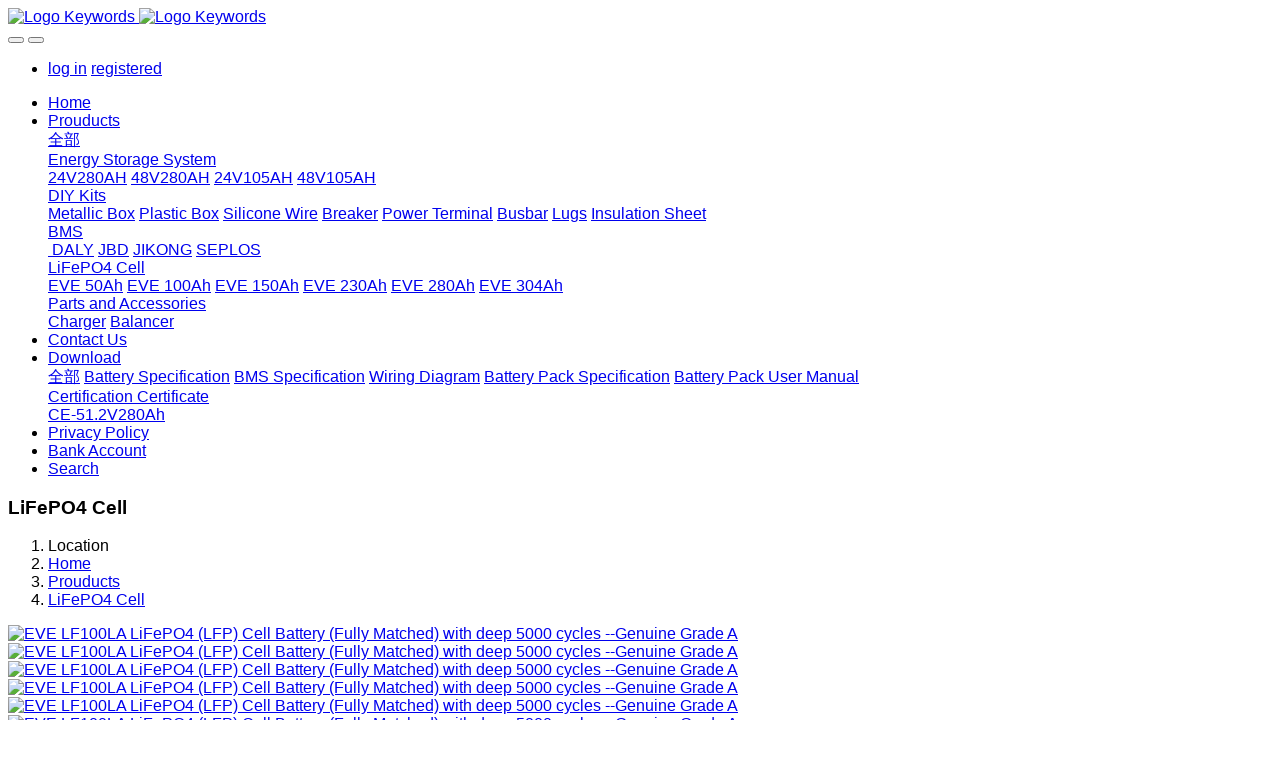

--- FILE ---
content_type: text/html;charset=UTF-8
request_url: http://www.luyuanbattery.com/product/showproduct.php?id=33
body_size: 11864
content:

<!DOCTYPE HTML>
<html class=" met-web oxh" >
<head>
<meta charset="utf-8">
<meta name="renderer" content="webkit">
<meta http-equiv="X-UA-Compatible" content="IE=edge,chrome=1">
<meta name="viewport" content="width=device-width,initial-scale=1.0,maximum-scale=1.0,minimum-scale=1.0,user-scalable=0,minimal-ui">
<meta name="format-detection" content="telephone=no">
<title>EVE LF100LA LiFePO4 (LFP) Cell Battery (Fully Matched) with deep 5000 cycles --Genuine Grade A-Shenzhen Luyuan Technology Co., Ltd.</title>
<meta name="description" content="This cell/battery is with 5000 cycles,and the price includes welding studs and busbars+nuts.1. About the battery:(1) We ordered the batteries directly from EVE. Grade A, brand new, guaranteed sufficie">
<meta name="keywords" content="luyuan,battery">
<meta name="generator" content="YaLing 7.1.0" data-variable="../|en|en|metv7|3|60|33" data-user_name="">
<link href="../favicon.ico?1707035336" rel="shortcut icon" type="image/x-icon">
<link rel="stylesheet" type="text/css" href="../public/web/css/basic.css?1708949861">
<link rel="stylesheet" type="text/css" href="../templates/metv7/cache/metinfo.css?1723003005">
<style>
body{
    background-color: !important;font-family:Arial !important;}
h1,h2,h3,h4,h5,h6{font-family:Arial !important;}
</style>
<script>(function(){var t=navigator.userAgent;(t.indexOf("rv:11")>=0||t.indexOf("MSIE 10")>=0)&&document.write("<script src=\"../public/plugins/html5shiv.min.js\"><\/script>")})();</script>
<!--[if lte IE 9]>
<script src="../public/plugins/lteie9.js"></script>
<![endif]-->
</head>
<!--[if lte IE 9]>
<div class="text-xs-center m-b-0 bg-blue-grey-100 alert">
    <button type="button" class="close" aria-label="Close" data-dismiss="alert">
        <span aria-hidden="true">×</span>
    </button>
    You are using a obsolete browser. Please upgrade your browser  to enhance your experience.</div>
<![endif]-->
<body>
<header class='met-head' m-id='met_head' m-type="head_nav">
    <nav class="navbar navbar-default box-shadow-none met-nav">
        <div class="container">
            <div class="row">
                <div class='met-nav-btn'>
                                                                    <h3 hidden>Shenzhen Luyuan Technology Co., Ltd.</h3>
                                        <div class="navbar-header pull-xs-left">
                        <a href="../" class="met-logo vertical-align block pull-xs-left" title="Logo Keywords">
                            <div class="vertical-align-middle">
                                                                        <img src="../upload/202402/1707307230.jpg" alt="Logo Keywords" class="mblogo" />
                                    <img src="../upload/202402/1707288257.jpg" alt="Logo Keywords" class="pclogo" />
                                                                </div>
                        </a>
                    </div>
                    <button type="button" class="navbar-toggler hamburger hamburger-close collapsed p-x-5 p-y-0 met-nav-toggler" data-target="#met-nav-collapse" data-toggle="collapse">
                        <span class="sr-only"></span>
                        <span class="hamburger-bar"></span>
                    </button>
                                            <button type="button" class="navbar-toggler collapsed m-0 p-x-5 p-y-0 met-head-user-toggler" data-target="#met-head-user-collapse" data-toggle="collapse"> <i class="icon wb-user-circle" aria-hidden="true"></i>
                    </button>
                                    </div>
                <div class="collapse navbar-collapse navbar-collapse-toolbar pull-md-right p-0" id='met-head-user-collapse'>
                                                                    <ul class="navbar-nav pull-md-right vertical-align p-l-0 m-b-0 met-head-user no-login text-xs-center" m-id="member" m-type="member">
                        <li class=" text-xs-center vertical-align-middle animation-slide-top">
                            <a href="../member/login.php?lang=en" class="met_navbtn">log in</a>
                            <a href="../member/register_include.php?lang=en" class="met_navbtn">registered</a>
                        </li>
                    </ul>
                                                        </div>
                <div class="collapse navbar-collapse navbar-collapse-toolbar pull-md-right p-0" id="met-nav-collapse">
                    <ul class="nav navbar-nav navlist">
                        <li class='nav-item'>
                            <a href="../" title="Home" class="nav-link
                                                            ">Home</a>
                        </li>
                                                                            <li class="nav-item dropdown m-l-10">
                                                            <a
                                href="../product/"
                                title="Prouducts"
                                target='_self'                                class="nav-link dropdown-toggle active"
                                data-toggle="dropdown" data-hover="dropdown"
                            >
                                                        <span style=''>Prouducts</span><span class="fa fa-angle-down p-l-5"></span></a>
                                                            <div class="dropdown-menu dropdown-menu-right animate animate-reverse">
                                                                                            <a href="../product/" target='_self'  title="全部" class='dropdown-item nav-parent hidden-xl-up active'>全部</a>
                                                                                                                                <div class="dropdown-submenu">
                                    <a href="../product/product.php?class2=58" target='_self' class="dropdown-item "><span style=''>Energy Storage System</span></a>
                                    <div class="dropdown-menu animate animate-reverse">
                                                                                    <a href="../product/product.php?class3=88" target='_self' class="dropdown-item " ><span style=''>24V280AH</span></a>
                                                                                    <a href="../product/product.php?class3=62" target='_self' class="dropdown-item " ><span style=''>48V280AH</span></a>
                                                                                    <a href="../product/product.php?class3=61" target='_self' class="dropdown-item " ><span style=''>24V105AH</span></a>
                                                                                    <a href="../product/product.php?class3=89" target='_self' class="dropdown-item " ><span style=''>48V105AH</span></a>
                                                                            </div>
                                </div>
                                                                                                                                    <div class="dropdown-submenu">
                                    <a href="../product/product.php?class2=57" target='_self' class="dropdown-item "><span style=''>DIY Kits</span></a>
                                    <div class="dropdown-menu animate animate-reverse">
                                                                                    <a href="../product/product.php?class3=97" target='_self' class="dropdown-item " ><span style=''>Metallic Box</span></a>
                                                                                    <a href="../product/product.php?class3=98" target='_self' class="dropdown-item " ><span style=''>Plastic Box</span></a>
                                                                                    <a href="../product/product.php?class3=99" target='_self' class="dropdown-item " ><span style=''>Silicone Wire</span></a>
                                                                                    <a href="../product/product.php?class3=100" target='_self' class="dropdown-item " ><span style=''>Breaker</span></a>
                                                                                    <a href="../product/product.php?class3=101" target='_self' class="dropdown-item " ><span style=''>Power Terminal</span></a>
                                                                                    <a href="../product/product.php?class3=102" target='_self' class="dropdown-item " ><span style=''>Busbar</span></a>
                                                                                    <a href="../product/product.php?class3=103" target='_self' class="dropdown-item " ><span style=''>Lugs</span></a>
                                                                                    <a href="../product/product.php?class3=105" target='_self' class="dropdown-item " ><span style=''>Insulation Sheet</span></a>
                                                                            </div>
                                </div>
                                                                                                                                    <div class="dropdown-submenu">
                                    <a href="../product/product.php?class2=56" target='_self' class="dropdown-item "><span style=''>BMS</span></a>
                                    <div class="dropdown-menu animate animate-reverse">
                                                                                    <a href="../product/product.php?class3=90" target='_self' class="dropdown-item " ><span style=''> DALY</span></a>
                                                                                    <a href="../product/product.php?class3=69" target='_self' class="dropdown-item " ><span style=''>JBD</span></a>
                                                                                    <a href="../product/product.php?class3=68" target='_self' class="dropdown-item " ><span style=''>JIKONG</span></a>
                                                                                    <a href="../product/product.php?class3=66" target='_self' class="dropdown-item " ><span style=''>SEPLOS</span></a>
                                                                            </div>
                                </div>
                                                                                                                                    <div class="dropdown-submenu">
                                    <a href="../product/product.php?class2=60" target='_self' class="dropdown-item active"><span style=''>LiFePO4 Cell</span></a>
                                    <div class="dropdown-menu animate animate-reverse">
                                                                                    <a href="../product/product.php?class3=91" target='_self' class="dropdown-item " ><span style=''>EVE 50Ah</span></a>
                                                                                    <a href="../product/product.php?class3=92" target='_self' class="dropdown-item " ><span style=''>EVE 100Ah</span></a>
                                                                                    <a href="../product/product.php?class3=93" target='_self' class="dropdown-item " ><span style=''>EVE 150Ah</span></a>
                                                                                    <a href="../product/product.php?class3=94" target='_self' class="dropdown-item " ><span style=''>EVE 230Ah</span></a>
                                                                                    <a href="../product/product.php?class3=95" target='_self' class="dropdown-item " ><span style=''>EVE 280Ah</span></a>
                                                                                    <a href="../product/product.php?class3=96" target='_self' class="dropdown-item " ><span style=''>EVE 304Ah</span></a>
                                                                            </div>
                                </div>
                                                                                                                                    <div class="dropdown-submenu">
                                    <a href="../product/product.php?class2=64" target='_self' class="dropdown-item "><span style=''>Parts and Accessories</span></a>
                                    <div class="dropdown-menu animate animate-reverse">
                                                                                    <a href="../product/product.php?class3=106" target='_self' class="dropdown-item " ><span style=''>Charger</span></a>
                                                                                    <a href="../product/product.php?class3=107" target='_self' class="dropdown-item " ><span style=''>Balancer</span></a>
                                                                            </div>
                                </div>
                                                                                            </div>
                        </li>
                                                                                                    <li class='nav-item m-l-10'>
                            <a href="../contact/" target='_self' title="Contact Us" class="nav-link "><span style=''>Contact Us</span></a>
                        </li>
                                                                                                    <li class="nav-item dropdown m-l-10">
                                                            <a
                                href="../download/"
                                title="Download"
                                target='_blank'                                class="nav-link dropdown-toggle "
                                data-toggle="dropdown" data-hover="dropdown"
                            >
                                                        <span style=''>Download</span><span class="fa fa-angle-down p-l-5"></span></a>
                                                            <div class="dropdown-menu dropdown-menu-right animate animate-reverse">
                                                                                            <a href="../download/" target='_blank'  title="全部" class='dropdown-item nav-parent hidden-xl-up '>全部</a>
                                                                                                                                <a href="../download/download.php?class2=84" target='_self' title="Battery Specification" class='dropdown-item '><span style=''>Battery Specification</span></a>
                                                                                                                                    <a href="../download/download.php?class2=82" target='_self' title="BMS Specification" class='dropdown-item '><span style=''>BMS Specification</span></a>
                                                                                                                                    <a href="../download/download.php?class2=86" target='_self' title="Wiring Diagram" class='dropdown-item '><span style=''>Wiring Diagram</span></a>
                                                                                                                                    <a href="../download/download.php?class2=110" target='_self' title="Battery Pack Specification" class='dropdown-item '><span style=''>Battery Pack Specification</span></a>
                                                                                                                                    <a href="../download/download.php?class2=83" target='_self' title="Battery Pack User Manual" class='dropdown-item '><span style=''>Battery Pack User Manual</span></a>
                                                                                                                                    <div class="dropdown-submenu">
                                    <a href="../download/download.php?class2=111" target='_self' class="dropdown-item "><span style=''>Certification Certificate</span></a>
                                    <div class="dropdown-menu animate animate-reverse">
                                                                                    <a href="../download/download.php?class3=112" target='_self' class="dropdown-item " ><span style=''>CE-51.2V280Ah</span></a>
                                                                            </div>
                                </div>
                                                                                            </div>
                        </li>
                                                                                                    <li class='nav-item m-l-10'>
                            <a href="../privacy/" target='_self' title="Privacy Policy" class="nav-link "><span style=''>Privacy Policy</span></a>
                        </li>
                                                                                                    <li class='nav-item m-l-10'>
                            <a href="../bank/" target='_self' title="Bank Account" class="nav-link "><span style=''>Bank Account</span></a>
                        </li>
                                                                                                    <li class='nav-item m-l-10'>
                            <a href="../search/" target='_self' title="Search" class="nav-link "><span style=''>Search</span></a>
                        </li>
                                                                    </ul>
                    <div class="metlang m-l-15 pull-md-right">
                                                                                                    </div>
                </div>
            </div>
        </div>
    </nav>
</header>
        <div class="met-banner-ny vertical-align text-center" m-id="banner">
                <h3 class="vertical-align-middle">LiFePO4 Cell</h3>
    </div>
                        <section class="met-crumbs hidden-sm-down" m-id='met_position' m-type='nocontent'>
    <div class="container">
        <div class="row">
            <div class="border-bottom clearfix">
                <ol class="breadcrumb m-b-0 subcolumn-crumbs breadcrumb-arrow">
                    <li class='breadcrumb-item'>
                        Location                    </li>
                    <li class='breadcrumb-item'>
                        <a href="../" title="Home" class='icon wb-home'>Home</a>
                    </li>
                                                                    <li class='breadcrumb-item'>
                            <a href="../product/" title="Prouducts" class=''>Prouducts</a>
                        </li>
                                                                                        <li class='breadcrumb-item'>
                            <a href="../product/product.php?class2=60" title="LiFePO4 Cell" class=''>LiFePO4 Cell</a>
                        </li>
                                                                                                    </ol>
            </div>
        </div>
    </div>
</section>
    <main class="met-showproduct pagetype1 animsition" m-id="noset">
    <div class="met-showproduct-head page-content block-bg">
        <div class="container">
            <div class="row">
                <div class="col-lg-7">
                                                <div class='met-showproduct-list fngallery cover text-xs-center    slick-dotted' id='met-imgs-slick' m-id='noset' m-type='displayimgs'>
                        <!--fngallery：启用lightGallery插件的类名-->
                                                        <div class='slick-slide'>
                            <a href='../upload/202402/1707311005.jpg' data-size='800x800' data-med='../upload/202402/1707311005.jpg' data-med-size='800x800' class='lg-item-box' data-src='../upload/202402/1707311005.jpg' data-exthumbimage="../upload/thumb_src/60_60/1707311005.jpg" data-sub-html='EVE LF100LA LiFePO4 (LFP) Cell Battery (Fully Matched) with deep 5000 cycles --Genuine Grade A'>
                                <!--类名lg-item-box之前为initPhotoSwipeFromDOM插件所用参数；之后为lightGallery插件所用参数，lg-item-box：lightGallery插件对应的类名-->
                                <img
                                    src                                ="../upload/thumb_src/800_500/1707311005.jpg" class='img-fluid' alt='EVE LF100LA LiFePO4 (LFP) Cell Battery (Fully Matched) with deep 5000 cycles --Genuine Grade A' />
                            </a>
                        </div>

                                                <div class='slick-slide'>
                            <a href='../upload/202402/1707310348.jpg' data-size='800x800' data-med='../upload/202402/1707310348.jpg' data-med-size='800x800' class='lg-item-box' data-src='../upload/202402/1707310348.jpg' data-exthumbimage="../upload/thumb_src/60_60/1707310348.jpg" data-sub-html='EVE LF100LA LiFePO4 (LFP) Cell Battery (Fully Matched) with deep 5000 cycles --Genuine Grade A'>
                                <!--类名lg-item-box之前为initPhotoSwipeFromDOM插件所用参数；之后为lightGallery插件所用参数，lg-item-box：lightGallery插件对应的类名-->
                                <img
                                    data-lazy                                ="../upload/thumb_src/800_500/1707310348.jpg" class='img-fluid' alt='EVE LF100LA LiFePO4 (LFP) Cell Battery (Fully Matched) with deep 5000 cycles --Genuine Grade A' />
                            </a>
                        </div>

                                                <div class='slick-slide'>
                            <a href='../upload/202402/1707310470.jpg' data-size='800x800' data-med='../upload/202402/1707310470.jpg' data-med-size='800x800' class='lg-item-box' data-src='../upload/202402/1707310470.jpg' data-exthumbimage="../upload/thumb_src/60_60/1707310470.jpg" data-sub-html='EVE LF100LA LiFePO4 (LFP) Cell Battery (Fully Matched) with deep 5000 cycles --Genuine Grade A'>
                                <!--类名lg-item-box之前为initPhotoSwipeFromDOM插件所用参数；之后为lightGallery插件所用参数，lg-item-box：lightGallery插件对应的类名-->
                                <img
                                    data-lazy                                ="../upload/thumb_src/800_500/1707310470.jpg" class='img-fluid' alt='EVE LF100LA LiFePO4 (LFP) Cell Battery (Fully Matched) with deep 5000 cycles --Genuine Grade A' />
                            </a>
                        </div>

                                                <div class='slick-slide'>
                            <a href='../upload/202402/1707310982.jpg' data-size='800x800' data-med='../upload/202402/1707310982.jpg' data-med-size='800x800' class='lg-item-box' data-src='../upload/202402/1707310982.jpg' data-exthumbimage="../upload/thumb_src/60_60/1707310982.jpg" data-sub-html='EVE LF100LA LiFePO4 (LFP) Cell Battery (Fully Matched) with deep 5000 cycles --Genuine Grade A'>
                                <!--类名lg-item-box之前为initPhotoSwipeFromDOM插件所用参数；之后为lightGallery插件所用参数，lg-item-box：lightGallery插件对应的类名-->
                                <img
                                    data-lazy                                ="../upload/thumb_src/800_500/1707310982.jpg" class='img-fluid' alt='EVE LF100LA LiFePO4 (LFP) Cell Battery (Fully Matched) with deep 5000 cycles --Genuine Grade A' />
                            </a>
                        </div>

                                                <div class='slick-slide'>
                            <a href='../upload/202402/1707310723.jpg' data-size='800x800' data-med='../upload/202402/1707310723.jpg' data-med-size='800x800' class='lg-item-box' data-src='../upload/202402/1707310723.jpg' data-exthumbimage="../upload/thumb_src/60_60/1707310723.jpg" data-sub-html='EVE LF100LA LiFePO4 (LFP) Cell Battery (Fully Matched) with deep 5000 cycles --Genuine Grade A'>
                                <!--类名lg-item-box之前为initPhotoSwipeFromDOM插件所用参数；之后为lightGallery插件所用参数，lg-item-box：lightGallery插件对应的类名-->
                                <img
                                    data-lazy                                ="../upload/thumb_src/800_500/1707310723.jpg" class='img-fluid' alt='EVE LF100LA LiFePO4 (LFP) Cell Battery (Fully Matched) with deep 5000 cycles --Genuine Grade A' />
                            </a>
                        </div>

                                                <div class='slick-slide'>
                            <a href='../upload/202402/1707311117.jpg' data-size='800x502' data-med='../upload/202402/1707311117.jpg' data-med-size='800x502' class='lg-item-box' data-src='../upload/202402/1707311117.jpg' data-exthumbimage="../upload/thumb_src/60_60/1707311117.jpg" data-sub-html='EVE LF100LA LiFePO4 (LFP) Cell Battery (Fully Matched) with deep 5000 cycles --Genuine Grade A'>
                                <!--类名lg-item-box之前为initPhotoSwipeFromDOM插件所用参数；之后为lightGallery插件所用参数，lg-item-box：lightGallery插件对应的类名-->
                                <img
                                    data-lazy                                ="../upload/thumb_src/800_500/1707311117.jpg" class='img-fluid' alt='EVE LF100LA LiFePO4 (LFP) Cell Battery (Fully Matched) with deep 5000 cycles --Genuine Grade A' />
                            </a>
                        </div>

                                            </div>
                </div>
                <div class="col-lg-5">
                    <div class="product-intro">
                        <h1 class='m-t-0 font-size-24'>EVE LF100LA LiFePO4 (LFP) Cell Battery (Fully Matched) with deep 5000 cycles --Genuine Grade A</h1>
                                                    <p class='description'>This cell/battery is with 5000 cycles,and the price includes welding studs and busbars+nuts.1. About the battery:(1) We ordered the batteries directly from EVE. Grade A, brand new, guaranteed sufficie</p>
                                                <ul class="product-para paralist blocks-100 blocks-sm-2 blocks-md-3 blocks-lg-2 p-y-5">
                                                                <li>
                                <span>Model：</span>
                                EVE 100Ah                            </li>
                                                    </ul>
                                                    <div class='m-t-10'>
                                                                                                <a href="http://www.luyuanbattery.com/feedback/index.php?fdtitle=EVE+LF100LA+LiFePO4+%28LFP%29+Cell+Battery+%28Fully+Matched%29+with+deep+5000+cycles+--Genuine+Grade+A&lang=en" class="btn btn-danger m-r-20" target="_blank">Online Inquiry</a>
                                                                                </div>
                                            </div>
                </div>
            </div>
        </div>
    </div>
    <div class="met-showproduct-body page-content">
        <div class="container">
            <div class="row">
                <div class="clearfix">
                    <div class="col-lg-9 pull-lg-right">
                        <div class="row">
                            <div class="panel panel-body m-b-0 product-detail" boxmh-mh>
                                <ul class="nav nav-tabs nav-tabs-line met-showproduct-navtabs">
                                                                                <li class="nav-item">
                                        <a
                                        class='nav-link
                                                                                    active
                                                                                ' data-toggle="tab" href="#product-content0" data-get="product-details">Detailed information</a>
                                    </li>
                                                                    </ul>
                                <article class="tab-content">
                                                                                <section class="tab-pane met-editor clearfix animation-fade
                                                                                    active
                                                                                " id="product-content0">
                                        <div style="border: 0px; box-sizing: border-box; --tw-border-spacing-x: 0; --tw-border-spacing-y: 0; --tw-translate-x: 0; --tw-translate-y: 0; --tw-rotate: 0; --tw-skew-x: 0; --tw-skew-y: 0; --tw-scale-x: 1; --tw-scale-y: 1; --tw-pan-x: ; --tw-pan-y: ; --tw-pinch-zoom: ; --tw-scroll-snap-strictness: proximity; --tw-gradient-from-position: ; --tw-gradient-via-position: ; --tw-gradient-to-position: ; --tw-ordinal: ; --tw-slashed-zero: ; --tw-numeric-figure: ; --tw-numeric-spacing: ; --tw-numeric-fraction: ; --tw-ring-inset: ; --tw-ring-offset-width: 0px; --tw-ring-offset-color: #fff; --tw-ring-color: rgba(59,130,246,0.5); --tw-ring-offset-shadow: 0 0 #0000; --tw-ring-shadow: 0 0 #0000; --tw-shadow: 0 0 #0000; --tw-shadow-colored: 0 0 #0000; --tw-blur: ; --tw-brightness: ; --tw-contrast: ; --tw-grayscale: ; --tw-hue-rotate: ; --tw-invert: ; --tw-saturate: ; --tw-sepia: ; --tw-drop-shadow: ; --tw-backdrop-blur: ; --tw-backdrop-brightness: ; --tw-backdrop-contrast: ; --tw-backdrop-grayscale: ; --tw-backdrop-hue-rotate: ; --tw-backdrop-invert: ; --tw-backdrop-opacity: ; --tw-backdrop-saturate: ; --tw-backdrop-sepia: ; margin: 0px; padding: 0px; font-variant-numeric: inherit; font-variant-east-asian: inherit; font-stretch: inherit; font-size: 14px; line-height: inherit; font-family: Inter, " sf="" pro="" helvetica="" pingfang="" microsoft="" vertical-align:="" color:="" white-space:="" background-color:=""><span style="color:#f50e0e;border: 0px solid rgb(229, 231, 235); box-sizing: border-box; --tw-border-spacing-x:0; --tw-border-spacing-y:0; --tw-translate-x:0; --tw-translate-y:0; --tw-rotate:0; --tw-skew-x:0; --tw-skew-y:0; --tw-scale-x:1; --tw-scale-y:1; --tw-pan-x: ; --tw-pan-y: ; --tw-pinch-zoom: ; --tw-scroll-snap-strictness:proximity; --tw-gradient-from-position: ; --tw-gradient-via-position: ; --tw-gradient-to-position: ; --tw-ordinal: ; --tw-slashed-zero: ; --tw-numeric-figure: ; --tw-numeric-spacing: ; --tw-numeric-fraction: ; --tw-ring-inset: ; --tw-ring-offset-width:0px; --tw-ring-offset-color:#fff; --tw-ring-color:rgba(59,130,246,0.5); --tw-ring-offset-shadow:0 0 #0000; --tw-ring-shadow:0 0 #0000; --tw-shadow:0 0 #0000; --tw-shadow-colored:0 0 #0000; --tw-blur: ; --tw-brightness: ; --tw-contrast: ; --tw-grayscale: ; --tw-hue-rotate: ; --tw-invert: ; --tw-saturate: ; --tw-sepia: ; --tw-drop-shadow: ; --tw-backdrop-blur: ; --tw-backdrop-brightness: ; --tw-backdrop-contrast: ; --tw-backdrop-grayscale: ; --tw-backdrop-hue-rotate: ; --tw-backdrop-invert: ; --tw-backdrop-opacity: ; --tw-backdrop-saturate: ; --tw-backdrop-sepia: ;"><span class="magic-5" style="border: 0px; box-sizing: border-box; --tw-border-spacing-x:0; --tw-border-spacing-y:0; --tw-translate-x:0; --tw-translate-y:0; --tw-rotate:0; --tw-skew-x:0; --tw-skew-y:0; --tw-scale-x:1; --tw-scale-y:1; --tw-pan-x: ; --tw-pan-y: ; --tw-pinch-zoom: ; --tw-scroll-snap-strictness:proximity; --tw-gradient-from-position: ; --tw-gradient-via-position: ; --tw-gradient-to-position: ; --tw-ordinal: ; --tw-slashed-zero: ; --tw-numeric-figure: ; --tw-numeric-spacing: ; --tw-numeric-fraction: ; --tw-ring-inset: ; --tw-ring-offset-width:0px; --tw-ring-offset-color:#fff; --tw-ring-color:rgba(59,130,246,0.5); --tw-ring-offset-shadow:0 0 #0000; --tw-ring-shadow:0 0 #0000; --tw-shadow:0 0 #0000; --tw-shadow-colored:0 0 #0000; --tw-blur: ; --tw-brightness: ; --tw-contrast: ; --tw-grayscale: ; --tw-hue-rotate: ; --tw-invert: ; --tw-saturate: ; --tw-sepia: ; --tw-drop-shadow: ; --tw-backdrop-blur: ; --tw-backdrop-brightness: ; --tw-backdrop-contrast: ; --tw-backdrop-grayscale: ; --tw-backdrop-hue-rotate: ; --tw-backdrop-invert: ; --tw-backdrop-opacity: ; --tw-backdrop-saturate: ; --tw-backdrop-sepia: ; margin: 0px; padding: 0px; font-style: inherit; font-variant: inherit; font-weight: inherit; font-stretch: inherit; font-size: 22px; line-height: inherit; font-family: inherit; vertical-align: baseline;"><span data-spm-anchor-id="a2700.wholesale.0.i94.4c6e2467kfTDIZ" style="border: 0px solid rgb(229, 231, 235); box-sizing: border-box; --tw-border-spacing-x:0; --tw-border-spacing-y:0; --tw-translate-x:0; --tw-translate-y:0; --tw-rotate:0; --tw-skew-x:0; --tw-skew-y:0; --tw-scale-x:1; --tw-scale-y:1; --tw-pan-x: ; --tw-pan-y: ; --tw-pinch-zoom: ; --tw-scroll-snap-strictness:proximity; --tw-gradient-from-position: ; --tw-gradient-via-position: ; --tw-gradient-to-position: ; --tw-ordinal: ; --tw-slashed-zero: ; --tw-numeric-figure: ; --tw-numeric-spacing: ; --tw-numeric-fraction: ; --tw-ring-inset: ; --tw-ring-offset-width:0px; --tw-ring-offset-color:#fff; --tw-ring-color:rgba(59,130,246,0.5); --tw-ring-offset-shadow:0 0 #0000; --tw-ring-shadow:0 0 #0000; --tw-shadow:0 0 #0000; --tw-shadow-colored:0 0 #0000; --tw-blur: ; --tw-brightness: ; --tw-contrast: ; --tw-grayscale: ; --tw-hue-rotate: ; --tw-invert: ; --tw-saturate: ; --tw-sepia: ; --tw-drop-shadow: ; --tw-backdrop-blur: ; --tw-backdrop-brightness: ; --tw-backdrop-contrast: ; --tw-backdrop-grayscale: ; --tw-backdrop-hue-rotate: ; --tw-backdrop-invert: ; --tw-backdrop-opacity: ; --tw-backdrop-saturate: ; --tw-backdrop-sepia: ; font-weight: 700;">This cell/battery is with 5000 cycles,and the price includes welding studs and busbars+nuts.</span></span></span></div><div style="border: 0px; box-sizing: border-box; --tw-border-spacing-x: 0; --tw-border-spacing-y: 0; --tw-translate-x: 0; --tw-translate-y: 0; --tw-rotate: 0; --tw-skew-x: 0; --tw-skew-y: 0; --tw-scale-x: 1; --tw-scale-y: 1; --tw-pan-x: ; --tw-pan-y: ; --tw-pinch-zoom: ; --tw-scroll-snap-strictness: proximity; --tw-gradient-from-position: ; --tw-gradient-via-position: ; --tw-gradient-to-position: ; --tw-ordinal: ; --tw-slashed-zero: ; --tw-numeric-figure: ; --tw-numeric-spacing: ; --tw-numeric-fraction: ; --tw-ring-inset: ; --tw-ring-offset-width: 0px; --tw-ring-offset-color: #fff; --tw-ring-color: rgba(59,130,246,0.5); --tw-ring-offset-shadow: 0 0 #0000; --tw-ring-shadow: 0 0 #0000; --tw-shadow: 0 0 #0000; --tw-shadow-colored: 0 0 #0000; --tw-blur: ; --tw-brightness: ; --tw-contrast: ; --tw-grayscale: ; --tw-hue-rotate: ; --tw-invert: ; --tw-saturate: ; --tw-sepia: ; --tw-drop-shadow: ; --tw-backdrop-blur: ; --tw-backdrop-brightness: ; --tw-backdrop-contrast: ; --tw-backdrop-grayscale: ; --tw-backdrop-hue-rotate: ; --tw-backdrop-invert: ; --tw-backdrop-opacity: ; --tw-backdrop-saturate: ; --tw-backdrop-sepia: ; margin: 0px; padding: 0px; font-variant-numeric: inherit; font-variant-east-asian: inherit; font-stretch: inherit; font-size: 14px; line-height: inherit; font-family: Inter, " sf="" pro="" helvetica="" pingfang="" microsoft="" vertical-align:="" color:="" white-space:="" background-color:=""><span class="magic-6" style="border: 0px; box-sizing: border-box; --tw-border-spacing-x:0; --tw-border-spacing-y:0; --tw-translate-x:0; --tw-translate-y:0; --tw-rotate:0; --tw-skew-x:0; --tw-skew-y:0; --tw-scale-x:1; --tw-scale-y:1; --tw-pan-x: ; --tw-pan-y: ; --tw-pinch-zoom: ; --tw-scroll-snap-strictness:proximity; --tw-gradient-from-position: ; --tw-gradient-via-position: ; --tw-gradient-to-position: ; --tw-ordinal: ; --tw-slashed-zero: ; --tw-numeric-figure: ; --tw-numeric-spacing: ; --tw-numeric-fraction: ; --tw-ring-inset: ; --tw-ring-offset-width:0px; --tw-ring-offset-color:#fff; --tw-ring-color:rgba(59,130,246,0.5); --tw-ring-offset-shadow:0 0 #0000; --tw-ring-shadow:0 0 #0000; --tw-shadow:0 0 #0000; --tw-shadow-colored:0 0 #0000; --tw-blur: ; --tw-brightness: ; --tw-contrast: ; --tw-grayscale: ; --tw-hue-rotate: ; --tw-invert: ; --tw-saturate: ; --tw-sepia: ; --tw-drop-shadow: ; --tw-backdrop-blur: ; --tw-backdrop-brightness: ; --tw-backdrop-contrast: ; --tw-backdrop-grayscale: ; --tw-backdrop-hue-rotate: ; --tw-backdrop-invert: ; --tw-backdrop-opacity: ; --tw-backdrop-saturate: ; --tw-backdrop-sepia: ; margin: 0px; padding: 0px; font-style: inherit; font-variant: inherit; font-weight: inherit; font-stretch: inherit; font-size: 16px; line-height: inherit; font-family: inherit; vertical-align: baseline; color: rgb(245, 14, 14);"><br style="border: 0px solid rgb(229, 231, 235); box-sizing: border-box; --tw-border-spacing-x:0; --tw-border-spacing-y:0; --tw-translate-x:0; --tw-translate-y:0; --tw-rotate:0; --tw-skew-x:0; --tw-skew-y:0; --tw-scale-x:1; --tw-scale-y:1; --tw-pan-x: ; --tw-pan-y: ; --tw-pinch-zoom: ; --tw-scroll-snap-strictness:proximity; --tw-gradient-from-position: ; --tw-gradient-via-position: ; --tw-gradient-to-position: ; --tw-ordinal: ; --tw-slashed-zero: ; --tw-numeric-figure: ; --tw-numeric-spacing: ; --tw-numeric-fraction: ; --tw-ring-inset: ; --tw-ring-offset-width:0px; --tw-ring-offset-color:#fff; --tw-ring-color:rgba(59,130,246,0.5); --tw-ring-offset-shadow:0 0 #0000; --tw-ring-shadow:0 0 #0000; --tw-shadow:0 0 #0000; --tw-shadow-colored:0 0 #0000; --tw-blur: ; --tw-brightness: ; --tw-contrast: ; --tw-grayscale: ; --tw-hue-rotate: ; --tw-invert: ; --tw-saturate: ; --tw-sepia: ; --tw-drop-shadow: ; --tw-backdrop-blur: ; --tw-backdrop-brightness: ; --tw-backdrop-contrast: ; --tw-backdrop-grayscale: ; --tw-backdrop-hue-rotate: ; --tw-backdrop-invert: ; --tw-backdrop-opacity: ; --tw-backdrop-saturate: ; --tw-backdrop-sepia: ;"/></span></div><div style="border: 0px; box-sizing: border-box; --tw-border-spacing-x: 0; --tw-border-spacing-y: 0; --tw-translate-x: 0; --tw-translate-y: 0; --tw-rotate: 0; --tw-skew-x: 0; --tw-skew-y: 0; --tw-scale-x: 1; --tw-scale-y: 1; --tw-pan-x: ; --tw-pan-y: ; --tw-pinch-zoom: ; --tw-scroll-snap-strictness: proximity; --tw-gradient-from-position: ; --tw-gradient-via-position: ; --tw-gradient-to-position: ; --tw-ordinal: ; --tw-slashed-zero: ; --tw-numeric-figure: ; --tw-numeric-spacing: ; --tw-numeric-fraction: ; --tw-ring-inset: ; --tw-ring-offset-width: 0px; --tw-ring-offset-color: #fff; --tw-ring-color: rgba(59,130,246,0.5); --tw-ring-offset-shadow: 0 0 #0000; --tw-ring-shadow: 0 0 #0000; --tw-shadow: 0 0 #0000; --tw-shadow-colored: 0 0 #0000; --tw-blur: ; --tw-brightness: ; --tw-contrast: ; --tw-grayscale: ; --tw-hue-rotate: ; --tw-invert: ; --tw-saturate: ; --tw-sepia: ; --tw-drop-shadow: ; --tw-backdrop-blur: ; --tw-backdrop-brightness: ; --tw-backdrop-contrast: ; --tw-backdrop-grayscale: ; --tw-backdrop-hue-rotate: ; --tw-backdrop-invert: ; --tw-backdrop-opacity: ; --tw-backdrop-saturate: ; --tw-backdrop-sepia: ; margin: 0px; padding: 0px; font-variant-numeric: inherit; font-variant-east-asian: inherit; font-stretch: inherit; font-size: 14px; line-height: inherit; font-family: Inter, " sf="" pro="" helvetica="" pingfang="" microsoft="" vertical-align:="" color:="" white-space:="" background-color:=""><span class="magic-6" style="border: 0px; box-sizing: border-box; --tw-border-spacing-x:0; --tw-border-spacing-y:0; --tw-translate-x:0; --tw-translate-y:0; --tw-rotate:0; --tw-skew-x:0; --tw-skew-y:0; --tw-scale-x:1; --tw-scale-y:1; --tw-pan-x: ; --tw-pan-y: ; --tw-pinch-zoom: ; --tw-scroll-snap-strictness:proximity; --tw-gradient-from-position: ; --tw-gradient-via-position: ; --tw-gradient-to-position: ; --tw-ordinal: ; --tw-slashed-zero: ; --tw-numeric-figure: ; --tw-numeric-spacing: ; --tw-numeric-fraction: ; --tw-ring-inset: ; --tw-ring-offset-width:0px; --tw-ring-offset-color:#fff; --tw-ring-color:rgba(59,130,246,0.5); --tw-ring-offset-shadow:0 0 #0000; --tw-ring-shadow:0 0 #0000; --tw-shadow:0 0 #0000; --tw-shadow-colored:0 0 #0000; --tw-blur: ; --tw-brightness: ; --tw-contrast: ; --tw-grayscale: ; --tw-hue-rotate: ; --tw-invert: ; --tw-saturate: ; --tw-sepia: ; --tw-drop-shadow: ; --tw-backdrop-blur: ; --tw-backdrop-brightness: ; --tw-backdrop-contrast: ; --tw-backdrop-grayscale: ; --tw-backdrop-hue-rotate: ; --tw-backdrop-invert: ; --tw-backdrop-opacity: ; --tw-backdrop-saturate: ; --tw-backdrop-sepia: ; margin: 0px; padding: 0px; font-style: inherit; font-variant: inherit; font-weight: inherit; font-stretch: inherit; font-size: 16px; line-height: inherit; font-family: inherit; vertical-align: baseline; color: rgb(245, 14, 14);">1. About the battery:</span><br style="border: 0px solid rgb(229, 231, 235); box-sizing: border-box; --tw-border-spacing-x:0; --tw-border-spacing-y:0; --tw-translate-x:0; --tw-translate-y:0; --tw-rotate:0; --tw-skew-x:0; --tw-skew-y:0; --tw-scale-x:1; --tw-scale-y:1; --tw-pan-x: ; --tw-pan-y: ; --tw-pinch-zoom: ; --tw-scroll-snap-strictness:proximity; --tw-gradient-from-position: ; --tw-gradient-via-position: ; --tw-gradient-to-position: ; --tw-ordinal: ; --tw-slashed-zero: ; --tw-numeric-figure: ; --tw-numeric-spacing: ; --tw-numeric-fraction: ; --tw-ring-inset: ; --tw-ring-offset-width:0px; --tw-ring-offset-color:#fff; --tw-ring-color:rgba(59,130,246,0.5); --tw-ring-offset-shadow:0 0 #0000; --tw-ring-shadow:0 0 #0000; --tw-shadow:0 0 #0000; --tw-shadow-colored:0 0 #0000; --tw-blur: ; --tw-brightness: ; --tw-contrast: ; --tw-grayscale: ; --tw-hue-rotate: ; --tw-invert: ; --tw-saturate: ; --tw-sepia: ; --tw-drop-shadow: ; --tw-backdrop-blur: ; --tw-backdrop-brightness: ; --tw-backdrop-contrast: ; --tw-backdrop-grayscale: ; --tw-backdrop-hue-rotate: ; --tw-backdrop-invert: ; --tw-backdrop-opacity: ; --tw-backdrop-saturate: ; --tw-backdrop-sepia: ;"/></div><div style="border: 0px; box-sizing: border-box; --tw-border-spacing-x: 0; --tw-border-spacing-y: 0; --tw-translate-x: 0; --tw-translate-y: 0; --tw-rotate: 0; --tw-skew-x: 0; --tw-skew-y: 0; --tw-scale-x: 1; --tw-scale-y: 1; --tw-pan-x: ; --tw-pan-y: ; --tw-pinch-zoom: ; --tw-scroll-snap-strictness: proximity; --tw-gradient-from-position: ; --tw-gradient-via-position: ; --tw-gradient-to-position: ; --tw-ordinal: ; --tw-slashed-zero: ; --tw-numeric-figure: ; --tw-numeric-spacing: ; --tw-numeric-fraction: ; --tw-ring-inset: ; --tw-ring-offset-width: 0px; --tw-ring-offset-color: #fff; --tw-ring-color: rgba(59,130,246,0.5); --tw-ring-offset-shadow: 0 0 #0000; --tw-ring-shadow: 0 0 #0000; --tw-shadow: 0 0 #0000; --tw-shadow-colored: 0 0 #0000; --tw-blur: ; --tw-brightness: ; --tw-contrast: ; --tw-grayscale: ; --tw-hue-rotate: ; --tw-invert: ; --tw-saturate: ; --tw-sepia: ; --tw-drop-shadow: ; --tw-backdrop-blur: ; --tw-backdrop-brightness: ; --tw-backdrop-contrast: ; --tw-backdrop-grayscale: ; --tw-backdrop-hue-rotate: ; --tw-backdrop-invert: ; --tw-backdrop-opacity: ; --tw-backdrop-saturate: ; --tw-backdrop-sepia: ; margin: 0px; padding: 0px; font-variant-numeric: inherit; font-variant-east-asian: inherit; font-stretch: inherit; font-size: 14px; line-height: inherit; font-family: Inter, " sf="" pro="" helvetica="" pingfang="" microsoft="" vertical-align:="" color:="" white-space:="" background-color:=""><span style="border: 0px solid rgb(229, 231, 235); box-sizing: border-box; --tw-border-spacing-x:0; --tw-border-spacing-y:0; --tw-translate-x:0; --tw-translate-y:0; --tw-rotate:0; --tw-skew-x:0; --tw-skew-y:0; --tw-scale-x:1; --tw-scale-y:1; --tw-pan-x: ; --tw-pan-y: ; --tw-pinch-zoom: ; --tw-scroll-snap-strictness:proximity; --tw-gradient-from-position: ; --tw-gradient-via-position: ; --tw-gradient-to-position: ; --tw-ordinal: ; --tw-slashed-zero: ; --tw-numeric-figure: ; --tw-numeric-spacing: ; --tw-numeric-fraction: ; --tw-ring-inset: ; --tw-ring-offset-width:0px; --tw-ring-offset-color:#fff; --tw-ring-color:rgba(59,130,246,0.5); --tw-ring-offset-shadow:0 0 #0000; --tw-ring-shadow:0 0 #0000; --tw-shadow:0 0 #0000; --tw-shadow-colored:0 0 #0000; --tw-blur: ; --tw-brightness: ; --tw-contrast: ; --tw-grayscale: ; --tw-hue-rotate: ; --tw-invert: ; --tw-saturate: ; --tw-sepia: ; --tw-drop-shadow: ; --tw-backdrop-blur: ; --tw-backdrop-brightness: ; --tw-backdrop-contrast: ; --tw-backdrop-grayscale: ; --tw-backdrop-hue-rotate: ; --tw-backdrop-invert: ; --tw-backdrop-opacity: ; --tw-backdrop-saturate: ; --tw-backdrop-sepia: ; font-size: 16px;"><span style="color:#100f0f;border: 0px solid rgb(229, 231, 235); box-sizing: border-box; --tw-border-spacing-x:0; --tw-border-spacing-y:0; --tw-translate-x:0; --tw-translate-y:0; --tw-rotate:0; --tw-skew-x:0; --tw-skew-y:0; --tw-scale-x:1; --tw-scale-y:1; --tw-pan-x: ; --tw-pan-y: ; --tw-pinch-zoom: ; --tw-scroll-snap-strictness:proximity; --tw-gradient-from-position: ; --tw-gradient-via-position: ; --tw-gradient-to-position: ; --tw-ordinal: ; --tw-slashed-zero: ; --tw-numeric-figure: ; --tw-numeric-spacing: ; --tw-numeric-fraction: ; --tw-ring-inset: ; --tw-ring-offset-width:0px; --tw-ring-offset-color:#fff; --tw-ring-color:rgba(59,130,246,0.5); --tw-ring-offset-shadow:0 0 #0000; --tw-ring-shadow:0 0 #0000; --tw-shadow:0 0 #0000; --tw-shadow-colored:0 0 #0000; --tw-blur: ; --tw-brightness: ; --tw-contrast: ; --tw-grayscale: ; --tw-hue-rotate: ; --tw-invert: ; --tw-saturate: ; --tw-sepia: ; --tw-drop-shadow: ; --tw-backdrop-blur: ; --tw-backdrop-brightness: ; --tw-backdrop-contrast: ; --tw-backdrop-grayscale: ; --tw-backdrop-hue-rotate: ; --tw-backdrop-invert: ; --tw-backdrop-opacity: ; --tw-backdrop-saturate: ; --tw-backdrop-sepia: ;">(1) We ordered the batteries directly from EVE. Grade A, brand new, guaranteed sufficient capacity, and EVE has fully matched them according to our requirements.
(2) These batteries wth certificates, such as MSDS, UN, UL, if you need them, please contact us.
(3) We will give you bus bars and nuts for free. (Busbar material-copper, 1pcs 100AH---1pcs busbar,2pcs nuts)</span><span style="color:#2196ed;border: 0px solid rgb(229, 231, 235); box-sizing: border-box; --tw-border-spacing-x:0; --tw-border-spacing-y:0; --tw-translate-x:0; --tw-translate-y:0; --tw-rotate:0; --tw-skew-x:0; --tw-skew-y:0; --tw-scale-x:1; --tw-scale-y:1; --tw-pan-x: ; --tw-pan-y: ; --tw-pinch-zoom: ; --tw-scroll-snap-strictness:proximity; --tw-gradient-from-position: ; --tw-gradient-via-position: ; --tw-gradient-to-position: ; --tw-ordinal: ; --tw-slashed-zero: ; --tw-numeric-figure: ; --tw-numeric-spacing: ; --tw-numeric-fraction: ; --tw-ring-inset: ; --tw-ring-offset-width:0px; --tw-ring-offset-color:#fff; --tw-ring-color:rgba(59,130,246,0.5); --tw-ring-offset-shadow:0 0 #0000; --tw-ring-shadow:0 0 #0000; --tw-shadow:0 0 #0000; --tw-shadow-colored:0 0 #0000; --tw-blur: ; --tw-brightness: ; --tw-contrast: ; --tw-grayscale: ; --tw-hue-rotate: ; --tw-invert: ; --tw-saturate: ; --tw-sepia: ; --tw-drop-shadow: ; --tw-backdrop-blur: ; --tw-backdrop-brightness: ; --tw-backdrop-contrast: ; --tw-backdrop-grayscale: ; --tw-backdrop-hue-rotate: ; --tw-backdrop-invert: ; --tw-backdrop-opacity: ; --tw-backdrop-saturate: ; --tw-backdrop-sepia: ;"></span><span style="color:#fd0c0c;border: 0px solid rgb(229, 231, 235); box-sizing: border-box; --tw-border-spacing-x:0; --tw-border-spacing-y:0; --tw-translate-x:0; --tw-translate-y:0; --tw-rotate:0; --tw-skew-x:0; --tw-skew-y:0; --tw-scale-x:1; --tw-scale-y:1; --tw-pan-x: ; --tw-pan-y: ; --tw-pinch-zoom: ; --tw-scroll-snap-strictness:proximity; --tw-gradient-from-position: ; --tw-gradient-via-position: ; --tw-gradient-to-position: ; --tw-ordinal: ; --tw-slashed-zero: ; --tw-numeric-figure: ; --tw-numeric-spacing: ; --tw-numeric-fraction: ; --tw-ring-inset: ; --tw-ring-offset-width:0px; --tw-ring-offset-color:#fff; --tw-ring-color:rgba(59,130,246,0.5); --tw-ring-offset-shadow:0 0 #0000; --tw-ring-shadow:0 0 #0000; --tw-shadow:0 0 #0000; --tw-shadow-colored:0 0 #0000; --tw-blur: ; --tw-brightness: ; --tw-contrast: ; --tw-grayscale: ; --tw-hue-rotate: ; --tw-invert: ; --tw-saturate: ; --tw-sepia: ; --tw-drop-shadow: ; --tw-backdrop-blur: ; --tw-backdrop-brightness: ; --tw-backdrop-contrast: ; --tw-backdrop-grayscale: ; --tw-backdrop-hue-rotate: ; --tw-backdrop-invert: ; --tw-backdrop-opacity: ; --tw-backdrop-saturate: ; --tw-backdrop-sepia: ;">2. About freight:</span><span style="color:#0e0d0d;border: 0px solid rgb(229, 231, 235); box-sizing: border-box; --tw-border-spacing-x:0; --tw-border-spacing-y:0; --tw-translate-x:0; --tw-translate-y:0; --tw-rotate:0; --tw-skew-x:0; --tw-skew-y:0; --tw-scale-x:1; --tw-scale-y:1; --tw-pan-x: ; --tw-pan-y: ; --tw-pinch-zoom: ; --tw-scroll-snap-strictness:proximity; --tw-gradient-from-position: ; --tw-gradient-via-position: ; --tw-gradient-to-position: ; --tw-ordinal: ; --tw-slashed-zero: ; --tw-numeric-figure: ; --tw-numeric-spacing: ; --tw-numeric-fraction: ; --tw-ring-inset: ; --tw-ring-offset-width:0px; --tw-ring-offset-color:#fff; --tw-ring-color:rgba(59,130,246,0.5); --tw-ring-offset-shadow:0 0 #0000; --tw-ring-shadow:0 0 #0000; --tw-shadow:0 0 #0000; --tw-shadow-colored:0 0 #0000; --tw-blur: ; --tw-brightness: ; --tw-contrast: ; --tw-grayscale: ; --tw-hue-rotate: ; --tw-invert: ; --tw-saturate: ; --tw-sepia: ; --tw-drop-shadow: ; --tw-backdrop-blur: ; --tw-backdrop-brightness: ; --tw-backdrop-contrast: ; --tw-backdrop-grayscale: ; --tw-backdrop-hue-rotate: ; --tw-backdrop-invert: ; --tw-backdrop-opacity: ; --tw-backdrop-saturate: ; --tw-backdrop-sepia: ;">Please ignore the default shipping price on the website. We will calculate the specific shipping price based on different countries, different zip codes, different order weights, and different shipping methods.</span><span style="color:#2196ed;border: 0px solid rgb(229, 231, 235); box-sizing: border-box; --tw-border-spacing-x:0; --tw-border-spacing-y:0; --tw-translate-x:0; --tw-translate-y:0; --tw-rotate:0; --tw-skew-x:0; --tw-skew-y:0; --tw-scale-x:1; --tw-scale-y:1; --tw-pan-x: ; --tw-pan-y: ; --tw-pinch-zoom: ; --tw-scroll-snap-strictness:proximity; --tw-gradient-from-position: ; --tw-gradient-via-position: ; --tw-gradient-to-position: ; --tw-ordinal: ; --tw-slashed-zero: ; --tw-numeric-figure: ; --tw-numeric-spacing: ; --tw-numeric-fraction: ; --tw-ring-inset: ; --tw-ring-offset-width:0px; --tw-ring-offset-color:#fff; --tw-ring-color:rgba(59,130,246,0.5); --tw-ring-offset-shadow:0 0 #0000; --tw-ring-shadow:0 0 #0000; --tw-shadow:0 0 #0000; --tw-shadow-colored:0 0 #0000; --tw-blur: ; --tw-brightness: ; --tw-contrast: ; --tw-grayscale: ; --tw-hue-rotate: ; --tw-invert: ; --tw-saturate: ; --tw-sepia: ; --tw-drop-shadow: ; --tw-backdrop-blur: ; --tw-backdrop-brightness: ; --tw-backdrop-contrast: ; --tw-backdrop-grayscale: ; --tw-backdrop-hue-rotate: ; --tw-backdrop-invert: ; --tw-backdrop-opacity: ; --tw-backdrop-saturate: ; --tw-backdrop-sepia: ;"></span><span style="color:#ff0e0e;border: 0px solid rgb(229, 231, 235); box-sizing: border-box; --tw-border-spacing-x:0; --tw-border-spacing-y:0; --tw-translate-x:0; --tw-translate-y:0; --tw-rotate:0; --tw-skew-x:0; --tw-skew-y:0; --tw-scale-x:1; --tw-scale-y:1; --tw-pan-x: ; --tw-pan-y: ; --tw-pinch-zoom: ; --tw-scroll-snap-strictness:proximity; --tw-gradient-from-position: ; --tw-gradient-via-position: ; --tw-gradient-to-position: ; --tw-ordinal: ; --tw-slashed-zero: ; --tw-numeric-figure: ; --tw-numeric-spacing: ; --tw-numeric-fraction: ; --tw-ring-inset: ; --tw-ring-offset-width:0px; --tw-ring-offset-color:#fff; --tw-ring-color:rgba(59,130,246,0.5); --tw-ring-offset-shadow:0 0 #0000; --tw-ring-shadow:0 0 #0000; --tw-shadow:0 0 #0000; --tw-shadow-colored:0 0 #0000; --tw-blur: ; --tw-brightness: ; --tw-contrast: ; --tw-grayscale: ; --tw-hue-rotate: ; --tw-invert: ; --tw-saturate: ; --tw-sepia: ; --tw-drop-shadow: ; --tw-backdrop-blur: ; --tw-backdrop-brightness: ; --tw-backdrop-contrast: ; --tw-backdrop-grayscale: ; --tw-backdrop-hue-rotate: ; --tw-backdrop-invert: ; --tw-backdrop-opacity: ; --tw-backdrop-saturate: ; --tw-backdrop-sepia: ;">3. About ordering:</span><span style="color:#141313;border: 0px solid rgb(229, 231, 235); box-sizing: border-box; --tw-border-spacing-x:0; --tw-border-spacing-y:0; --tw-translate-x:0; --tw-translate-y:0; --tw-rotate:0; --tw-skew-x:0; --tw-skew-y:0; --tw-scale-x:1; --tw-scale-y:1; --tw-pan-x: ; --tw-pan-y: ; --tw-pinch-zoom: ; --tw-scroll-snap-strictness:proximity; --tw-gradient-from-position: ; --tw-gradient-via-position: ; --tw-gradient-to-position: ; --tw-ordinal: ; --tw-slashed-zero: ; --tw-numeric-figure: ; --tw-numeric-spacing: ; --tw-numeric-fraction: ; --tw-ring-inset: ; --tw-ring-offset-width:0px; --tw-ring-offset-color:#fff; --tw-ring-color:rgba(59,130,246,0.5); --tw-ring-offset-shadow:0 0 #0000; --tw-ring-shadow:0 0 #0000; --tw-shadow:0 0 #0000; --tw-shadow-colored:0 0 #0000; --tw-blur: ; --tw-brightness: ; --tw-contrast: ; --tw-grayscale: ; --tw-hue-rotate: ; --tw-invert: ; --tw-saturate: ; --tw-sepia: ; --tw-drop-shadow: ; --tw-backdrop-blur: ; --tw-backdrop-brightness: ; --tw-backdrop-contrast: ; --tw-backdrop-grayscale: ; --tw-backdrop-hue-rotate: ; --tw-backdrop-invert: ; --tw-backdrop-opacity: ; --tw-backdrop-saturate: ; --tw-backdrop-sepia: ;">(1) Please send us an inquiry through any product link in our store.
(2) After we discuss and confirm all details (including product price, shipping price, total price), we will draft this order.
(3) You could click on the order link we drafted and follow the system prompts to pay after verifying that all the information in the order is correct.
(4) After we receive your payment, we will send you updates,such as test pictures and videos, tracking information. You just need to wait for the arrival of the order.</span><span style="color:#2196ed;border: 0px solid rgb(229, 231, 235); box-sizing: border-box; --tw-border-spacing-x:0; --tw-border-spacing-y:0; --tw-translate-x:0; --tw-translate-y:0; --tw-rotate:0; --tw-skew-x:0; --tw-skew-y:0; --tw-scale-x:1; --tw-scale-y:1; --tw-pan-x: ; --tw-pan-y: ; --tw-pinch-zoom: ; --tw-scroll-snap-strictness:proximity; --tw-gradient-from-position: ; --tw-gradient-via-position: ; --tw-gradient-to-position: ; --tw-ordinal: ; --tw-slashed-zero: ; --tw-numeric-figure: ; --tw-numeric-spacing: ; --tw-numeric-fraction: ; --tw-ring-inset: ; --tw-ring-offset-width:0px; --tw-ring-offset-color:#fff; --tw-ring-color:rgba(59,130,246,0.5); --tw-ring-offset-shadow:0 0 #0000; --tw-ring-shadow:0 0 #0000; --tw-shadow:0 0 #0000; --tw-shadow-colored:0 0 #0000; --tw-blur: ; --tw-brightness: ; --tw-contrast: ; --tw-grayscale: ; --tw-hue-rotate: ; --tw-invert: ; --tw-saturate: ; --tw-sepia: ; --tw-drop-shadow: ; --tw-backdrop-blur: ; --tw-backdrop-brightness: ; --tw-backdrop-contrast: ; --tw-backdrop-grayscale: ; --tw-backdrop-hue-rotate: ; --tw-backdrop-invert: ; --tw-backdrop-opacity: ; --tw-backdrop-saturate: ; --tw-backdrop-sepia: ;"></span><span style="color:#f30e0e;border: 0px solid rgb(229, 231, 235); box-sizing: border-box; --tw-border-spacing-x:0; --tw-border-spacing-y:0; --tw-translate-x:0; --tw-translate-y:0; --tw-rotate:0; --tw-skew-x:0; --tw-skew-y:0; --tw-scale-x:1; --tw-scale-y:1; --tw-pan-x: ; --tw-pan-y: ; --tw-pinch-zoom: ; --tw-scroll-snap-strictness:proximity; --tw-gradient-from-position: ; --tw-gradient-via-position: ; --tw-gradient-to-position: ; --tw-ordinal: ; --tw-slashed-zero: ; --tw-numeric-figure: ; --tw-numeric-spacing: ; --tw-numeric-fraction: ; --tw-ring-inset: ; --tw-ring-offset-width:0px; --tw-ring-offset-color:#fff; --tw-ring-color:rgba(59,130,246,0.5); --tw-ring-offset-shadow:0 0 #0000; --tw-ring-shadow:0 0 #0000; --tw-shadow:0 0 #0000; --tw-shadow-colored:0 0 #0000; --tw-blur: ; --tw-brightness: ; --tw-contrast: ; --tw-grayscale: ; --tw-hue-rotate: ; --tw-invert: ; --tw-saturate: ; --tw-sepia: ; --tw-drop-shadow: ; --tw-backdrop-blur: ; --tw-backdrop-brightness: ; --tw-backdrop-contrast: ; --tw-backdrop-grayscale: ; --tw-backdrop-hue-rotate: ; --tw-backdrop-invert: ; --tw-backdrop-opacity: ; --tw-backdrop-saturate: ; --tw-backdrop-sepia: ;">4. About payment:</span><span style="color:#161616;border: 0px solid rgb(229, 231, 235); box-sizing: border-box; --tw-border-spacing-x:0; --tw-border-spacing-y:0; --tw-translate-x:0; --tw-translate-y:0; --tw-rotate:0; --tw-skew-x:0; --tw-skew-y:0; --tw-scale-x:1; --tw-scale-y:1; --tw-pan-x: ; --tw-pan-y: ; --tw-pinch-zoom: ; --tw-scroll-snap-strictness:proximity; --tw-gradient-from-position: ; --tw-gradient-via-position: ; --tw-gradient-to-position: ; --tw-ordinal: ; --tw-slashed-zero: ; --tw-numeric-figure: ; --tw-numeric-spacing: ; --tw-numeric-fraction: ; --tw-ring-inset: ; --tw-ring-offset-width:0px; --tw-ring-offset-color:#fff; --tw-ring-color:rgba(59,130,246,0.5); --tw-ring-offset-shadow:0 0 #0000; --tw-ring-shadow:0 0 #0000; --tw-shadow:0 0 #0000; --tw-shadow-colored:0 0 #0000; --tw-blur: ; --tw-brightness: ; --tw-contrast: ; --tw-grayscale: ; --tw-hue-rotate: ; --tw-invert: ; --tw-saturate: ; --tw-sepia: ; --tw-drop-shadow: ; --tw-backdrop-blur: ; --tw-backdrop-brightness: ; --tw-backdrop-contrast: ; --tw-backdrop-grayscale: ; --tw-backdrop-hue-rotate: ; --tw-backdrop-invert: ; --tw-backdrop-opacity: ; --tw-backdrop-saturate: ; --tw-backdrop-sepia: ;">(1) We accept credit cards, CC and T/T.
(2) If this is your first purchase in Alibaba, the system may require verification of your account.</span></span></div><div style="border: 0px; box-sizing: border-box; --tw-border-spacing-x: 0; --tw-border-spacing-y: 0; --tw-translate-x: 0; --tw-translate-y: 0; --tw-rotate: 0; --tw-skew-x: 0; --tw-skew-y: 0; --tw-scale-x: 1; --tw-scale-y: 1; --tw-pan-x: ; --tw-pan-y: ; --tw-pinch-zoom: ; --tw-scroll-snap-strictness: proximity; --tw-gradient-from-position: ; --tw-gradient-via-position: ; --tw-gradient-to-position: ; --tw-ordinal: ; --tw-slashed-zero: ; --tw-numeric-figure: ; --tw-numeric-spacing: ; --tw-numeric-fraction: ; --tw-ring-inset: ; --tw-ring-offset-width: 0px; --tw-ring-offset-color: #fff; --tw-ring-color: rgba(59,130,246,0.5); --tw-ring-offset-shadow: 0 0 #0000; --tw-ring-shadow: 0 0 #0000; --tw-shadow: 0 0 #0000; --tw-shadow-colored: 0 0 #0000; --tw-blur: ; --tw-brightness: ; --tw-contrast: ; --tw-grayscale: ; --tw-hue-rotate: ; --tw-invert: ; --tw-saturate: ; --tw-sepia: ; --tw-drop-shadow: ; --tw-backdrop-blur: ; --tw-backdrop-brightness: ; --tw-backdrop-contrast: ; --tw-backdrop-grayscale: ; --tw-backdrop-hue-rotate: ; --tw-backdrop-invert: ; --tw-backdrop-opacity: ; --tw-backdrop-saturate: ; --tw-backdrop-sepia: ; margin: 0px; padding: 0px; font-variant-numeric: inherit; font-variant-east-asian: inherit; font-stretch: inherit; font-size: 14px; line-height: inherit; font-family: Inter, " sf="" pro="" helvetica="" pingfang="" microsoft="" vertical-align:="" color:="" white-space:="" background-color:=""><span style="border: 0px solid rgb(229, 231, 235); box-sizing: border-box; --tw-border-spacing-x:0; --tw-border-spacing-y:0; --tw-translate-x:0; --tw-translate-y:0; --tw-rotate:0; --tw-skew-x:0; --tw-skew-y:0; --tw-scale-x:1; --tw-scale-y:1; --tw-pan-x: ; --tw-pan-y: ; --tw-pinch-zoom: ; --tw-scroll-snap-strictness:proximity; --tw-gradient-from-position: ; --tw-gradient-via-position: ; --tw-gradient-to-position: ; --tw-ordinal: ; --tw-slashed-zero: ; --tw-numeric-figure: ; --tw-numeric-spacing: ; --tw-numeric-fraction: ; --tw-ring-inset: ; --tw-ring-offset-width:0px; --tw-ring-offset-color:#fff; --tw-ring-color:rgba(59,130,246,0.5); --tw-ring-offset-shadow:0 0 #0000; --tw-ring-shadow:0 0 #0000; --tw-shadow:0 0 #0000; --tw-shadow-colored:0 0 #0000; --tw-blur: ; --tw-brightness: ; --tw-contrast: ; --tw-grayscale: ; --tw-hue-rotate: ; --tw-invert: ; --tw-saturate: ; --tw-sepia: ; --tw-drop-shadow: ; --tw-backdrop-blur: ; --tw-backdrop-brightness: ; --tw-backdrop-contrast: ; --tw-backdrop-grayscale: ; --tw-backdrop-hue-rotate: ; --tw-backdrop-invert: ; --tw-backdrop-opacity: ; --tw-backdrop-saturate: ; --tw-backdrop-sepia: ; font-size: 16px;"><span style="color:#161616;border: 0px solid rgb(229, 231, 235); box-sizing: border-box; --tw-border-spacing-x:0; --tw-border-spacing-y:0; --tw-translate-x:0; --tw-translate-y:0; --tw-rotate:0; --tw-skew-x:0; --tw-skew-y:0; --tw-scale-x:1; --tw-scale-y:1; --tw-pan-x: ; --tw-pan-y: ; --tw-pinch-zoom: ; --tw-scroll-snap-strictness:proximity; --tw-gradient-from-position: ; --tw-gradient-via-position: ; --tw-gradient-to-position: ; --tw-ordinal: ; --tw-slashed-zero: ; --tw-numeric-figure: ; --tw-numeric-spacing: ; --tw-numeric-fraction: ; --tw-ring-inset: ; --tw-ring-offset-width:0px; --tw-ring-offset-color:#fff; --tw-ring-color:rgba(59,130,246,0.5); --tw-ring-offset-shadow:0 0 #0000; --tw-ring-shadow:0 0 #0000; --tw-shadow:0 0 #0000; --tw-shadow-colored:0 0 #0000; --tw-blur: ; --tw-brightness: ; --tw-contrast: ; --tw-grayscale: ; --tw-hue-rotate: ; --tw-invert: ; --tw-saturate: ; --tw-sepia: ; --tw-drop-shadow: ; --tw-backdrop-blur: ; --tw-backdrop-brightness: ; --tw-backdrop-contrast: ; --tw-backdrop-grayscale: ; --tw-backdrop-hue-rotate: ; --tw-backdrop-invert: ; --tw-backdrop-opacity: ; --tw-backdrop-saturate: ; --tw-backdrop-sepia: ;"><br style="border: 0px solid rgb(229, 231, 235); box-sizing: border-box; --tw-border-spacing-x:0; --tw-border-spacing-y:0; --tw-translate-x:0; --tw-translate-y:0; --tw-rotate:0; --tw-skew-x:0; --tw-skew-y:0; --tw-scale-x:1; --tw-scale-y:1; --tw-pan-x: ; --tw-pan-y: ; --tw-pinch-zoom: ; --tw-scroll-snap-strictness:proximity; --tw-gradient-from-position: ; --tw-gradient-via-position: ; --tw-gradient-to-position: ; --tw-ordinal: ; --tw-slashed-zero: ; --tw-numeric-figure: ; --tw-numeric-spacing: ; --tw-numeric-fraction: ; --tw-ring-inset: ; --tw-ring-offset-width:0px; --tw-ring-offset-color:#fff; --tw-ring-color:rgba(59,130,246,0.5); --tw-ring-offset-shadow:0 0 #0000; --tw-ring-shadow:0 0 #0000; --tw-shadow:0 0 #0000; --tw-shadow-colored:0 0 #0000; --tw-blur: ; --tw-brightness: ; --tw-contrast: ; --tw-grayscale: ; --tw-hue-rotate: ; --tw-invert: ; --tw-saturate: ; --tw-sepia: ; --tw-drop-shadow: ; --tw-backdrop-blur: ; --tw-backdrop-brightness: ; --tw-backdrop-contrast: ; --tw-backdrop-grayscale: ; --tw-backdrop-hue-rotate: ; --tw-backdrop-invert: ; --tw-backdrop-opacity: ; --tw-backdrop-saturate: ; --tw-backdrop-sepia: ;"/></span></span></div><div style="border: 0px; box-sizing: border-box; --tw-border-spacing-x: 0; --tw-border-spacing-y: 0; --tw-translate-x: 0; --tw-translate-y: 0; --tw-rotate: 0; --tw-skew-x: 0; --tw-skew-y: 0; --tw-scale-x: 1; --tw-scale-y: 1; --tw-pan-x: ; --tw-pan-y: ; --tw-pinch-zoom: ; --tw-scroll-snap-strictness: proximity; --tw-gradient-from-position: ; --tw-gradient-via-position: ; --tw-gradient-to-position: ; --tw-ordinal: ; --tw-slashed-zero: ; --tw-numeric-figure: ; --tw-numeric-spacing: ; --tw-numeric-fraction: ; --tw-ring-inset: ; --tw-ring-offset-width: 0px; --tw-ring-offset-color: #fff; --tw-ring-color: rgba(59,130,246,0.5); --tw-ring-offset-shadow: 0 0 #0000; --tw-ring-shadow: 0 0 #0000; --tw-shadow: 0 0 #0000; --tw-shadow-colored: 0 0 #0000; --tw-blur: ; --tw-brightness: ; --tw-contrast: ; --tw-grayscale: ; --tw-hue-rotate: ; --tw-invert: ; --tw-saturate: ; --tw-sepia: ; --tw-drop-shadow: ; --tw-backdrop-blur: ; --tw-backdrop-brightness: ; --tw-backdrop-contrast: ; --tw-backdrop-grayscale: ; --tw-backdrop-hue-rotate: ; --tw-backdrop-invert: ; --tw-backdrop-opacity: ; --tw-backdrop-saturate: ; --tw-backdrop-sepia: ; margin: 0px; padding: 0px; font-variant-numeric: inherit; font-variant-east-asian: inherit; font-stretch: inherit; font-size: 14px; line-height: inherit; font-family: Inter, " sf="" pro="" helvetica="" pingfang="" microsoft="" vertical-align:="" color:="" white-space:="" background-color:=""><span style="border: 0px solid rgb(229, 231, 235); box-sizing: border-box; --tw-border-spacing-x:0; --tw-border-spacing-y:0; --tw-translate-x:0; --tw-translate-y:0; --tw-rotate:0; --tw-skew-x:0; --tw-skew-y:0; --tw-scale-x:1; --tw-scale-y:1; --tw-pan-x: ; --tw-pan-y: ; --tw-pinch-zoom: ; --tw-scroll-snap-strictness:proximity; --tw-gradient-from-position: ; --tw-gradient-via-position: ; --tw-gradient-to-position: ; --tw-ordinal: ; --tw-slashed-zero: ; --tw-numeric-figure: ; --tw-numeric-spacing: ; --tw-numeric-fraction: ; --tw-ring-inset: ; --tw-ring-offset-width:0px; --tw-ring-offset-color:#fff; --tw-ring-color:rgba(59,130,246,0.5); --tw-ring-offset-shadow:0 0 #0000; --tw-ring-shadow:0 0 #0000; --tw-shadow:0 0 #0000; --tw-shadow-colored:0 0 #0000; --tw-blur: ; --tw-brightness: ; --tw-contrast: ; --tw-grayscale: ; --tw-hue-rotate: ; --tw-invert: ; --tw-saturate: ; --tw-sepia: ; --tw-drop-shadow: ; --tw-backdrop-blur: ; --tw-backdrop-brightness: ; --tw-backdrop-contrast: ; --tw-backdrop-grayscale: ; --tw-backdrop-hue-rotate: ; --tw-backdrop-invert: ; --tw-backdrop-opacity: ; --tw-backdrop-saturate: ; --tw-backdrop-sepia: ; font-size: 16px;"><span style="color:#fb0606;border: 0px solid rgb(229, 231, 235); box-sizing: border-box; --tw-border-spacing-x:0; --tw-border-spacing-y:0; --tw-translate-x:0; --tw-translate-y:0; --tw-rotate:0; --tw-skew-x:0; --tw-skew-y:0; --tw-scale-x:1; --tw-scale-y:1; --tw-pan-x: ; --tw-pan-y: ; --tw-pinch-zoom: ; --tw-scroll-snap-strictness:proximity; --tw-gradient-from-position: ; --tw-gradient-via-position: ; --tw-gradient-to-position: ; --tw-ordinal: ; --tw-slashed-zero: ; --tw-numeric-figure: ; --tw-numeric-spacing: ; --tw-numeric-fraction: ; --tw-ring-inset: ; --tw-ring-offset-width:0px; --tw-ring-offset-color:#fff; --tw-ring-color:rgba(59,130,246,0.5); --tw-ring-offset-shadow:0 0 #0000; --tw-ring-shadow:0 0 #0000; --tw-shadow:0 0 #0000; --tw-shadow-colored:0 0 #0000; --tw-blur: ; --tw-brightness: ; --tw-contrast: ; --tw-grayscale: ; --tw-hue-rotate: ; --tw-invert: ; --tw-saturate: ; --tw-sepia: ; --tw-drop-shadow: ; --tw-backdrop-blur: ; --tw-backdrop-brightness: ; --tw-backdrop-contrast: ; --tw-backdrop-grayscale: ; --tw-backdrop-hue-rotate: ; --tw-backdrop-invert: ; --tw-backdrop-opacity: ; --tw-backdrop-saturate: ; --tw-backdrop-sepia: ;">5. If you need &quot;<span style="border: 0px; box-sizing: border-box; --tw-border-spacing-x:0; --tw-border-spacing-y:0; --tw-translate-x:0; --tw-translate-y:0; --tw-rotate:0; --tw-skew-x:0; --tw-skew-y:0; --tw-scale-x:1; --tw-scale-y:1; --tw-pan-x: ; --tw-pan-y: ; --tw-pinch-zoom: ; --tw-scroll-snap-strictness:proximity; --tw-gradient-from-position: ; --tw-gradient-via-position: ; --tw-gradient-to-position: ; --tw-ordinal: ; --tw-slashed-zero: ; --tw-numeric-figure: ; --tw-numeric-spacing: ; --tw-numeric-fraction: ; --tw-ring-inset: ; --tw-ring-offset-width:0px; --tw-ring-offset-color:#fff; --tw-ring-color:rgba(59,130,246,0.5); --tw-ring-offset-shadow:0 0 #0000; --tw-ring-shadow:0 0 #0000; --tw-shadow:0 0 #0000; --tw-shadow-colored:0 0 #0000; --tw-blur: ; --tw-brightness: ; --tw-contrast: ; --tw-grayscale: ; --tw-hue-rotate: ; --tw-invert: ; --tw-saturate: ; --tw-sepia: ; --tw-drop-shadow: ; --tw-backdrop-blur: ; --tw-backdrop-brightness: ; --tw-backdrop-contrast: ; --tw-backdrop-grayscale: ; --tw-backdrop-hue-rotate: ; --tw-backdrop-invert: ; --tw-backdrop-opacity: ; --tw-backdrop-saturate: ; --tw-backdrop-sepia: ; margin: 0px; padding: 0px; font: inherit; vertical-align: baseline;">General Basic guidelines for assembling LiFePO4, lithium iron phosphate (LFP) battery</span>&quot;,please contact us .</span></span></div><p><br/></p>                                    </section>
                                                                    </article>
                                <div class="detail_tag font-size-14">
                                    <span></span>
                                                                            </div>
                            </div>
                        </div>
                    </div>
                    <div class="col-lg-3">
                        <div class="row">
                            <aside class="panel panel-body m-b-0 product-hot met-sidebar leftsidebar" boxmh-h m-id='product_bar' m-type='nocontent'>
                                <div class='sidebar-piclist'>
                                    <h3 class='m-0 font-size-16 font-weight-300'>Recommended content</h3>
                                    <ul class='blocks-2 blocks-md-3 blocks-lg-100 m-t-20 text-xs-center imagesize sidebar-piclist-ul' data-scale='500x800'>
                                                                                                                        <li class='masonry-child'>
                                            <a href='../product/showproduct.php?id=23' title='DIY Battery Box/Case set for 16S 48V 51.2V 280AH 304AH 320AH Battery Pack with With compression battery/cell device' class='block m-b-0' target=_self>
                                                <img data-original="../upload/thumb_src/800_500/1707308025.jpg" class='cover-image' alt='DIY Battery Box/Case set for 16S 48V 51.2V 280AH 304AH 320AH Battery Pack with With compression battery/cell device' height='100'></a>
                                            <h4 class='m-t-10 m-b-0 font-size-14'>
                                                <a href='../product/showproduct.php?id=23' title='DIY Battery Box/Case set for 16S 48V 51.2V 280AH 304AH 320AH Battery Pack with With compression battery/cell device' target=_self>    <span style=''>DIY Battery Box/Case set for 16S 48V 51.2V 280AH 304AH 320AH Battery Pack with With compression battery/cell device</span></a>
                                            </h4>
                                        </li>
                                                                                <li class='masonry-child'>
                                            <a href='../product/showproduct.php?id=12' title='14KW 48V/51.2V 280AH Pre-assembled/Finished Lifepo4/LFP Battery Pack for Solar/Boat/EV With JK/Seplos BMS' class='block m-b-0' target=_self>
                                                <img data-original="../upload/thumb_src/800_500/1707308355.jpg" class='cover-image' alt='14KW 48V/51.2V 280AH Pre-assembled/Finished Lifepo4/LFP Battery Pack for Solar/Boat/EV With JK/Seplos BMS' height='100'></a>
                                            <h4 class='m-t-10 m-b-0 font-size-14'>
                                                <a href='../product/showproduct.php?id=12' title='14KW 48V/51.2V 280AH Pre-assembled/Finished Lifepo4/LFP Battery Pack for Solar/Boat/EV With JK/Seplos BMS' target=_self>    <span style=''>14KW 48V/51.2V 280AH Pre-assembled/Finished Lifepo4/LFP Battery Pack for Solar/Boat/EV With JK/Seplos BMS</span></a>
                                            </h4>
                                        </li>
                                                                                <li class='masonry-child'>
                                            <a href='../product/showproduct.php?id=29' title='Fiberglass Epoxy Insulation Sheet Insulator Separators Between Cells for 50AH 105AH 202AH 230AH 280AH 304AH' class='block m-b-0' target=_self>
                                                <img data-original="../upload/thumb_src/800_500/1707309298.jpg" class='cover-image' alt='Fiberglass Epoxy Insulation Sheet Insulator Separators Between Cells for 50AH 105AH 202AH 230AH 280AH 304AH' height='100'></a>
                                            <h4 class='m-t-10 m-b-0 font-size-14'>
                                                <a href='../product/showproduct.php?id=29' title='Fiberglass Epoxy Insulation Sheet Insulator Separators Between Cells for 50AH 105AH 202AH 230AH 280AH 304AH' target=_self>    <span style=''>Fiberglass Epoxy Insulation Sheet Insulator Separators Between Cells for 50AH 105AH 202AH 230AH 280AH 304AH</span></a>
                                            </h4>
                                        </li>
                                                                                                                </ul>
                                </div>
                            </aside>
                        </div>
                    </div>
                </div>
            </div>
        </div>
    </div>
</main>
<footer class='met-foot-info border-top1' m-id='met_foot' m-type="foot">
    <div class="met-footnav text-xs-center p-b-20" m-id='noset' m-type='foot_nav'>
    <div class="container">
        <div class="row mob-masonry">
                                        <div class="col-lg-2 col-md-3 col-xs-6 list masonry-item foot-nav">
                <h4 class='font-size-16 m-t-0'>
                    <a href="../product/" target='_self'  title="Prouducts">Prouducts</a>
                </h4>
                                    <ul class='ulstyle m-b-0'>
                                        <li>
                        <a href="../product/product.php?class2=58" target='_self' title="Energy Storage System">Energy Storage System</a>
                    </li>
                                        <li>
                        <a href="../product/product.php?class2=57" target='_self' title="DIY Kits">DIY Kits</a>
                    </li>
                                        <li>
                        <a href="../product/product.php?class2=56" target='_self' title="BMS">BMS</a>
                    </li>
                                        <li>
                        <a href="../product/product.php?class2=60" target='_self' title="LiFePO4 Cell">LiFePO4 Cell</a>
                    </li>
                                        <li>
                        <a href="../product/product.php?class2=64" target='_self' title="Parts and Accessories">Parts and Accessories</a>
                    </li>
                                    </ul>
                            </div>
                                    <div class="col-lg-3 col-md-12 col-xs-12 info masonry-item font-size-20" m-id='met_contact' m-type="nocontent">
                                    <p class='font-size-26'>Email</p>
                                                    <p><a href="tel:Amy@szluyuan.net" title="Amy@szluyuan.net">Amy@szluyuan.net</a></p>
                                                                                                                                                                            <a href="mailto:amy@szluyuan.net" rel="nofollow" target="_blank" class="p-r-5">
                    <i class="fa fa-envelope red-600"></i>
                </a>
                            </div>
        </div>
    </div>
</div>
                            <div class="copy p-y-10 border-top1">
        <div class="container text-xs-center">
                            <div>Powered by MetInfo</div>
                                                                                        <div class="powered_by_metinfo">Powered by <b><a href=https://www.metinfo.cn target=_blank title=CMS>MetInfo 7.1.0</a></b> &copy;2008-2026 &nbsp;<a href=https://www.mituo.cn target=_blank title=米拓建站>mituo.cn</a></div>
                                                                                                                                        </div>
        </div>
    </div>
</footer>
<div class="met-menu-list text-xs-center     " m-id="noset" m-type="menu">
    <div class="main">
            </div>
</div>

<input type="hidden" name="met_lazyloadbg" value="">
<textarea name="met_product_video" data-playinfo="1|0" hidden></textarea>
<script src="../cache/lang_json_en.js?1761648277"></script>
<script src="../public/web/js/basic.js?1616812809" data-js_url="../templates/metv7/cache/metinfo.js?1723003005" id="met-page-js"></script>
<script>
var _hmt = _hmt || [];
(function() {
  var hm = document.createElement("script");
  hm.src = "https://hm.baidu.com/hm.js?520556228c0113270c0c772027905838";
  var s = document.getElementsByTagName("script")[0]; 
  s.parentNode.insertBefore(hm, s);
})();
</script>
</body>
</html>